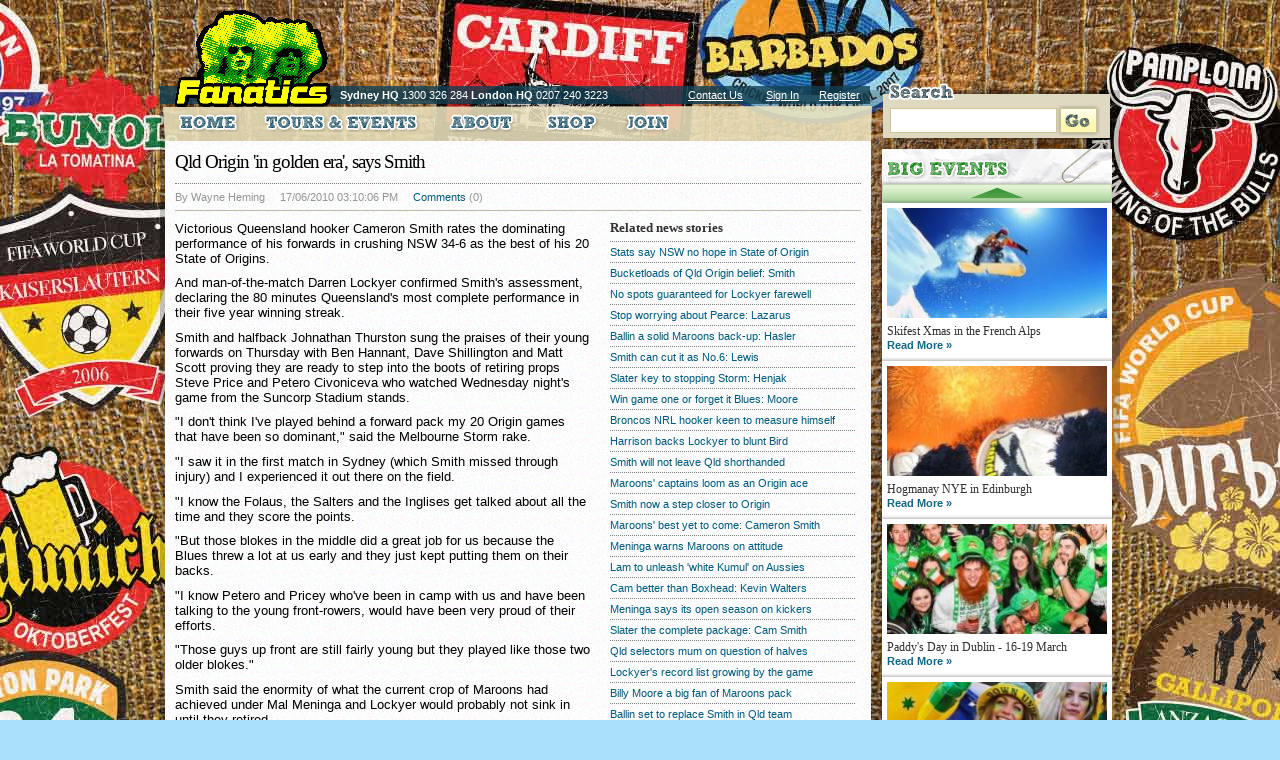

--- FILE ---
content_type: text/html; charset=UTF-8
request_url: https://www.thefanatics.com/sports.news.view.php?id=37503472
body_size: 7938
content:
<!DOCTYPE html PUBLIC "-//W3C//DTD XHTML 1.0 Strict//EN" "http://www.w3.org/TR/xhtml1/DTD/xhtml1-strict.dtd">
<html 
	xmlns="http://www.w3.org/1999/xhtml"
	xmlns:og="http://ogp.me/ns#"
	xmlns:fb="http://www.facebook.com/2008/fbml"
	xml:lang="en"
	lang="en"
	dir="ltr">
<head>
	<!-- Metadata Package -->
	<meta name="beginpackage" content="Fanatics"></meta>
	<meta name="name" content="Fanatics"></meta>
	<meta name="author" content=""></meta>
	<meta name="description" content="Victorious Queensland hooker Cameron Smith rates the dominating performance of his forwards in crushing NSW 34-6 as the best of the 20 Origins he has played.">
	<meta name="keywords" content="League Origin Qld">
	<meta http-equiv="content-language" content="en-au"/>
	<meta name="distribution" content="global"></meta>
	<meta name="language" content="en"></meta>
	<meta name="coverage" content="worldwide"></meta>
	<meta name="endpackage" content="Fanatics"></meta>
	<meta name="ROBOTS" content="FOLLOW">
	<meta name="classification" content="sport">

	<meta name="google-site-verification" content="5Z3LyC2tGQ2WaT9KYw1C4NbldMRxM8lqUdKrCXnIRuw" />
	<meta name="y_key" content="7b561cd1a71fca3a">
	<meta name="msvalidate.01" content="BE9401182A0DBCC7988874025930825D" />
	<!-- End of Metadata Package -->

	<!-- Facebook Metadata -->
	<meta property="og:title" content="Fanatics" />	
	<meta property="og:type" content="company" />
	<meta property="og:url" content="http://www.thefanatics.com/sports.news.view.php?id=37503472" />
	<meta property="og:image" content="http://www.thefanatics.com/new.images/logo50x50.jpg" />
	<meta property="og:site_name" content="Fanatics - Home of the Australian Sports Fan - Est. 1997" />
	<meta property="fb:app_id" content="152404024831221" />
	<meta property="fb:admins" content="709126300" />
	<!-- End of Facebook Metadata -->
	
	<!-- Facebook Pixel Code -->
<script>
!function(f,b,e,v,n,t,s)
{if(f.fbq)return;n=f.fbq=function(){n.callMethod?
n.callMethod.apply(n,arguments):n.queue.push(arguments)};
if(!f._fbq)f._fbq=n;n.push=n;n.loaded=!0;n.version='2.0';
n.queue=[];t=b.createElement(e);t.async=!0;
t.src=v;s=b.getElementsByTagName(e)[0];
s.parentNode.insertBefore(t,s)}(window,document,'script',
'https://connect.facebook.net/en_US/fbevents.js');
fbq('init', '760569120802119'); 
fbq('track', 'PageView');
</script>
<noscript>
<img height="1" width="1" 
src="https://www.facebook.com/tr?id=760569120802119&ev=PageView
&noscript=1"/>
</noscript>
<!-- End of Facebook Pixel Code -->

	<!-- Website Title -->
	<title>Qld Origin 'in golden era', says Smith -  Sports News  - Fanatics - the world's biggest events</title>

	<link href="favicon.ico" type="image/x-icon" rel="icon"/>
	<link href="favicon.ico" type="image/x-icon" rel="shortcut icon"/>


	<link rel="stylesheet" type="text/css" media="all"  href="/new.styles/style.css?v=1585543420" />
	
    <!--[if IE 6]>
    <link rel="stylesheet" type="text/css" title="ie6" href="/new.styles/ie6.css" />
    <script type="text/javascript">
	sfHover = function() {
	var sfEls = document.getElementById("nav").getElementsByTagName("LI");
	for (var i=0; i<sfEls.length; i++) {
		sfEls[i].onmouseover=function() {
			this.className+=" sfhover";
		}
		sfEls[i].onmouseout=function() {
			this.className=this.className.replace(new RegExp(" sfhover\\b"), "");
		}
	}
	}
	if (window.attachEvent) window.attachEvent("onload", sfHover);
    </script>
    <![endif]-->

<script language="javascript" type="text/javascript" src="https://www.thefanatics.com/corp/javascripts/slide_show_fanatics_new.js?v=1.2"></script>
<script language="javascript" type="text/javascript" src="https://www.thefanatics.com/corp/javascripts/common.jsp"></script>

</head>
<body class="bodybg4">
    <div id="outer_wrapper" class="clearfix">

        <!-- header and intro -->
        <div id="intro" title="Fanatics">
            <div id="header">

                <div class="logo">
                    <a href="/" title="Fanatics">
                        <img src="/new.images/logo.png" alt="Fanatics Logo" />
                    </a>
                </div>
                
                <div class="header_text">
                    <strong>Sydney HQ</strong> 1300 326 284
                    <strong>London HQ</strong> 0207 240 3223
                </div>
                
                <div class="header_links">
                    <ul>
                        <li>
                            <a href="http://www.thefanatics.com/index.php?id=89">Contact Us</a>
                        </li>
                        
                            <li><a href="http://www.thefanatics.com/login_new.php">Sign In</a></li><li><a href="http://www.thefanatics.com/join_new.php">Register</a></li>
                    </ul>
                </div>

            </div>
        </div>
		 <!-- end of header and intro -->
        
			<div class="big_events">
				<div class="heading"></div>
				<div class="items scrollable">
					<ul class="items">
					   
							<li  class='first'  >
								<img width='220' height='110' src='/corp/cache/featured_item_14_small-snowboarder01_1585497268_f_r-219-109_q75.jpg' alt="" /><br />
								<h1>Skifest Xmas in the French Alps</h1>
								<a href="http://www.thefanatics.com/skifest/">Read More &#187;</a>
							</li>
							<li  >
								<img width='220' height='110' src='/corp/cache/featured_item_30_small-beaniesfireworks_1585497278_f_r-219-109_q75.jpg' alt="" /><br />
								<h1>Hogmanay NYE in Edinburgh</h1>
								<a href="http://www.thefanatics.com/2017-hogmanay/edinburgh-hogmanay-2017">Read More &#187;</a>
							</li>
							<li  >
								<img width='220' height='110' src='/corp/cache/featured_item_31_small-grouppub45_1585497278_f_r-219-109_q75.jpg' alt="" /><br />
								<h1>Paddy's Day in Dublin - 16-19 March</h1>
								<a href="http://www.thefanatics.com/2018-paddys-day/paddys-day-2018">Read More &#187;</a>
							</li>
							<li  >
								<img width='220' height='110' src='/corp/cache/featured_item_44_rsz_keana-10_1585497286_f_r-219-109_q75.jpg' alt="" /><br />
								<h1> FIFA World Cup™ in Russia - 14-28 June!</h1>
								<a href="https://www.thefanatics.com/russia2018/">Read More &#187;</a>
							</li>
							<li  >
								<img width='220' height='110' src='/corp/cache/featured_item_34_small-ciceroswimming4_1585497280_f_r-219-109_q75.jpg' alt="" /><br />
								<h1>Cruising in Croatia - June-September</h1>
								<a href="http://www.thefanatics.com/croatiasailing/">Read More &#187;</a>
							</li>
							<li  >
								<img width='220' height='110' src='/corp/cache/featured_item_37_small-girlstrack300x150_1585497282_f_r-219-109_q75.jpg' alt="" /><br />
								<h1>Fanatics @ Royal Ascot - Sat 23 June</h1>
								<a href="http://www.thefanatics.com/2018-royal-ascot/royal-ascot-2018">Read More &#187;</a>
							</li>
							<li  >
								<img width='220' height='110' src='/corp/cache/featured_item_20_tile_fanatics_tv_200x100_1585497272_f_r-219-109_q75.jpg' alt="" /><br />
								<h1>What goes on tour is now on TV</h1>
								<a href="http://www.thefanatics.com/video.list.php">Read More &#187;</a>
							</li>
							<li  >
								<img width='220' height='110' src='/corp/cache/featured_item_8_small-openingceremony2_1585497288_f_r-219-109_q75.jpg' alt="" /><br />
								<h1>Running of the Bulls in Pamplona</h1>
								<a href="http://www.thefanatics.com/pamplona/">Read More &#187;</a>
							</li>
							<li  >
								<img width='220' height='110' src='/corp/cache/featured_item_35_small-sunsetgirls300x150_1585497280_f_r-219-109_q75.jpg' alt="" /><br />
								<h1>Greek Island Hopping - July & August</h1>
								<a href="http://www.thefanatics.com/2018-greek-islands">Read More &#187;</a>
							</li>
							<li  >
								<img width='220' height='110' src='/corp/cache/featured_item_27_small_resize-kellyturnerfb-lyinginred_1585497274_f_r-219-109_q75.jpg' alt="" /><br />
								<h1>La Tomatina - Spanish Food Fight!</h1>
								<a href="http://www.thefanatics.com/latomatina/">Read More &#187;</a>
							</li>
							<li  >
								<img width='220' height='110' src='/corp/cache/featured_item_3_small-beerhallguys03-300x150_1585497282_f_r-219-109_q75.jpg' alt="" /><br />
								<h1>Munich's Oktoberfest!</h1>
								<a href="http://www.thefanatics.com/oktoberfest/">Read More &#187;</a>
							</li>						
					   
					</ul>
				</div>
			</div>
			<!-- end of big events -->
        

        <div id="main_content"   > 
<div class="news_details clearfix">
	<h1>Qld Origin 'in golden era', says Smith</h1>
		
		 <div class="info">
			<span>By Wayne Heming</span>
			<span>17/06/2010 03:10:06 PM</span> 
			<span><a href="#comments">Comments</a> (0)</span>
		</div>
	
		<div class="left">
		
			<div class="entry_details">
				
				<p>Victorious Queensland hooker Cameron Smith rates the dominating performance of his forwards in crushing NSW 34-6 as the best of his 20 State of Origins.</p><p>And man-of-the-match Darren Lockyer confirmed Smith's assessment, declaring the 80 minutes Queensland's most complete performance in their five year winning streak.</p><p>Smith and halfback Johnathan Thurston sung the praises of their young forwards on Thursday with Ben Hannant, Dave Shillington and Matt Scott proving they are ready to step into the boots of retiring props Steve Price and Petero Civoniceva who watched Wednesday night's game from the Suncorp Stadium stands.</p><p>"I don't think I've played behind a forward pack my 20 Origin games that have been so dominant," said the Melbourne Storm rake.</p><p>"I saw it in the first match in Sydney (which Smith missed through injury) and I experienced it out there on the field.</p><p>"I know the Folaus, the Salters and the Inglises get talked about all the time and they score the points.</p><p>"But those blokes in the middle did a great job for us because the Blues threw a lot at us early and they just kept putting them on their backs.</p><p>"I know Petero and Pricey who've been in camp with us and have been talking to the young front-rowers, would have been very proud of their efforts.</p><p>"Those guys up front are still fairly young but they played like those two older blokes."</p><p>Smith said the enormity of what the current crop of Maroons had achieved under Mal Meninga and Lockyer would probably not sink in until they retired.</p><p>With such a young group who've now been together for three or four years there's a feeling they can write their names into history, starting with Queensland first series clean sweep since 1995 in Sydney next month.</p><p>"We're in a golden era at the moment, five series in row," said Smith.</p><p>"It's what dreams are made of.</p><p>"You always want to win one Origin series, let alone five in a row."</p><p>Smith said he was honoured to be part of such a special group of players.</p><p>"Our success over the last five years has come down to keeping the same group of blokes together with some older heads like Locky and Petero and Pricey.</p><p>"The selectors and the coach have stuck with some young blokes, they've put their trust in us and we've done some special things.</p><p>Smith scoffed at fears Queensland's record streak had killed off Origin, especially from dejected NSW fans calling for Blues selectors and coach Craig Bellamy to be sacked in the wake of their 10th loss in the last 14 Origins.</p><p>"It's disappointing to hear those sorts of comments," said Smith.</p><p>"Origin is the best football you can see in the world," said Smith.</p><p>"No matter what state is winning ... we've won five in a row, NSW were on the verge of winning four in a row before that.</p><p>"At the moment we're getting a few wins on the board.</p><p>"In the future it will change. NSW have got a very good side but they just need to find that formula to win matches.</p><p>"Origin is such a huge part of rugby league and no matter what the results are, I don't think it will ever die.</p><p>"People turn up in their droves to watch it, I don't that will ever change."</p>	
				<div class="info clearfix">
					<span class="text">Brought to you by AAP</span>
					<span class="image"><img src="https://www.thefanatics.com/images/aaplogo2.gif" alt="AAP" /></span>
					<span class="text">&copy; 2026 AAP</span>
				</div>
			</div> <!-- end of details -->
		
			<div id="news_comments"><a name='comments'></a>
				<h3>0 Comments about this article</h3>
				<ul class="comment-list">
								</ul>

				<div class="comment-form">
					<h3>Post a comment about this article</h3>
					<p><a href="http://www.thefanatics.com/login_new.php?redir=/sports.news.view.php?id=37503472" title="">Please sign in to leave a comment</a>. <br />Becoming a member is free and easy, <a href="http://www.thefanatics.com/join_new.php?redir=/sports.news.view.php?id=37503472" title="">sign up here</a>.</p>				</div>

			</div> <!-- end of comments -->
			<p class="large_green">
					<a href="http://www.thefanatics.com/sports.news.list.php">&#171; All sports news</a>
				</p>
		</div> <!-- end of left column -->
		
		<div class="right">
		
			<div class="related">
			
			<h2>Related news stories</h2>
			<ul>
						<li><a href="http://www.thefanatics.com/sports.news.view.php?id=37517020">Stats say NSW no hope in State of Origin</a></li>
			<li><a href="http://www.thefanatics.com/sports.news.view.php?id=37518616">Bucketloads of Qld Origin belief: Smith</a></li>
			<li><a href="http://www.thefanatics.com/sports.news.view.php?id=37518700">No spots guaranteed for Lockyer farewell</a></li>
			<li><a href="http://www.thefanatics.com/sports.news.view.php?id=37476146">Stop worrying about Pearce: Lazarus</a></li>
			<li><a href="http://www.thefanatics.com/sports.news.view.php?id=37499699">Ballin a solid Maroons back-up: Hasler</a></li>
			<li><a href="http://www.thefanatics.com/sports.news.view.php?id=37485536">Smith can cut it as No.6: Lewis</a></li>
			<li><a href="http://www.thefanatics.com/sports.news.view.php?id=37493929">Slater key to stopping Storm: Henjak</a></li>
			<li><a href="http://www.thefanatics.com/sports.news.view.php?id=37501576">Win game one or forget it Blues: Moore</a></li>
			<li><a href="http://www.thefanatics.com/sports.news.view.php?id=37516022">Broncos NRL hooker keen to measure himself</a></li>
			<li><a href="http://www.thefanatics.com/sports.news.view.php?id=37517169">Harrison backs Lockyer to blunt Bird</a></li>
			<li><a href="http://www.thefanatics.com/sports.news.view.php?id=37501156">Smith will not leave Qld shorthanded</a></li>
			<li><a href="http://www.thefanatics.com/sports.news.view.php?id=37488410">Maroons' captains loom as an Origin ace</a></li>
			<li><a href="http://www.thefanatics.com/sports.news.view.php?id=37501348">Smith now a step closer to Origin</a></li>
			<li><a href="http://www.thefanatics.com/sports.news.view.php?id=37489748">Maroons' best yet to come: Cameron Smith</a></li>
			<li><a href="http://www.thefanatics.com/sports.news.view.php?id=37485798">Meninga warns Maroons on attitude</a></li>
			<li><a href="http://www.thefanatics.com/sports.news.view.php?id=37481634">Lam to unleash 'white Kumul' on Aussies</a></li>
			<li><a href="http://www.thefanatics.com/sports.news.view.php?id=37523005">Cam better than Boxhead: Kevin Walters</a></li>
			<li><a href="http://www.thefanatics.com/sports.news.view.php?id=37517306">Meninga says its open season on kickers</a></li>
			<li><a href="http://www.thefanatics.com/sports.news.view.php?id=37474620">Slater the complete package: Cam Smith</a></li>
			<li><a href="http://www.thefanatics.com/sports.news.view.php?id=37475644">Qld selectors mum on question of halves</a></li>
			<li><a href="http://www.thefanatics.com/sports.news.view.php?id=37517273">Lockyer's record list growing by the game</a></li>
			<li><a href="http://www.thefanatics.com/sports.news.view.php?id=37489655">Billy Moore a big fan of Maroons pack</a></li>
			<li><a href="http://www.thefanatics.com/sports.news.view.php?id=37501390">Ballin set to replace Smith in Qld team</a></li>
			<li><a href="http://www.thefanatics.com/sports.news.view.php?id=37505130">Show Blues no mercy: Tallis</a></li>
			<li><a href="http://www.thefanatics.com/sports.news.view.php?id=37522240">Titans hooker weathers the Storm</a></li>
			<li><a href="http://www.thefanatics.com/sports.news.view.php?id=393437">Roosters sign Storm utility Aubusson</a></li>
			<li><a href="http://www.thefanatics.com/sports.news.view.php?id=37501423">Qld lose little with Smith gone: Blues</a></li>
			<li><a href="http://www.thefanatics.com/sports.news.view.php?id=90288">Rookies ready for Gidley, Tahu</a></li>
			<li><a href="http://www.thefanatics.com/sports.news.view.php?id=37490605">Inglis respects Jennings' footwork</a></li>
			<li><a href="http://www.thefanatics.com/sports.news.view.php?id=37476286">Origin hookers slug it out for last time</a></li>
			</ul>
			
			</div><!-- end of related news -->
		
		</div><!-- end of  right column -->
	
	</div><!-- end of news details & clearfix -->
</div>
<!-- end of main_content -->
        
        <div id="menu">
            <ul class="nav">
                <li>
                    <a href="/" id="nav_home"  ></a>
                </li>
                <li>
                    <a href="#" id="nav_tours"     ></a>
                    <div class="flyout flyout_tours">
                        <img src="/new.images/flyout_top_bg.png?v=1.2" alt="" class="top" />
                        <div class="inner clearfix">

                            <a href="#"><img src="/new.images/flyout_tours_nav.png" alt="" class="tab" /></a>

                            <div class="cols">
                                
<div class="col col1"><h1>Fanatics TV</h1><ul>
<li><a href="http://www.thefanatics.com/index.php?id=3111" target='_top'>Fanatics TV</a>
									</li>
</ul></div>

<div class="col col2"><h1>Cricket</h1><ul>
<li><a href="http://www.thefanatics.com/index.php?id=3133" target='_top'>South Africa 2026</a>
									</li>
<li><a href="http://www.thefanatics.com/index.php?id=3056" target='_top'>Ashes 2027</a>
									</li>
<li><a href="http://www.thefanatics.com/index.php?id=3082" target='_top'>West Indies 2025</a>
									</li>
<li><a href="http://www.thefanatics.com/index.php?id=2757" target='_top'>Future Cricket Tours</a>
									</li>
</ul></div>

<div class="col col3"><h1>Football</h1><ul>
<li><a href="http://www.thefanatics.com/index.php?id=3057" target='_top'>FIFA World Cup North America 2026</a>
									</li>
<li><a href="http://www.thefanatics.com/index.php?id=3104" target='_top'>English Premier League Tour 2026</a>
									</li>
<li><a href="http://www.thefanatics.com/index.php?id=3099" target='_top'>Women's World Cup Brazil 2027</a>
									</li>
</ul></div>

<div class="col col4"><h1>Rugby League</h1><ul>
<li><a href="http://www.thefanatics.com/index.php?id=3073" target='_top'>Rugby League Las Vegas 2026</a>
									</li>
<li><a href="http://www.thefanatics.com/index.php?id=864" target='_top'>Rugby League World Cup 2026</a>
									</li>
</ul></div>

<div class="col col5"><h1>Tennis</h1><ul>
<li><a href="http://www.thefanatics.com/index.php?id=512" target='_top'>Davis Cup</a>
									</li>
<li><a href="http://www.thefanatics.com/index.php?id=2531" target='_top'>Wimbledon Packages</a>
									</li>
</ul></div>

<div class="col col6"><h1>European Tours</h1><ul>
<li><a href="http://www.thefanatics.com/index.php?id=3107" target='_top'>Anzac Day at Gallipoli</a>
									</li>
<li><a href="http://www.thefanatics.com/index.php?id=3108" target='_top'>Pamplona Bulls</a>
									</li>
<li><a href="http://www.thefanatics.com/index.php?id=3109" target='_top'>Oktoberfest</a>
									</li>
</ul></div>

<div class="col col1"><h1>ONLINE SHOP</h1><ul>
<li><a href="http://www.thefanatics.com/index.php?id=971" target='_top'>Online Shop</a>
									</li>
</ul></div>
</table>
                            </div>

							<!-- <p><a href="http://www.thefanatics.com/calendar.php">View our annual calendar of Tours &amp; Events &raquo;</a></p> -->
                        </div>
                    </div>
                </li>
                <li>
                    <!--
					<a href="http://www.thefanatics.com/community.php" id="nav_community"   class="active"  ></a>
					-->
                </li>
                <li>
                    <a href="http://www.thefanatics.com/index.php?id=1467"    id="nav_about"></a>
                </li>
                <li>
                    <a href="/shop/" id="nav_shop"    ></a>
                </li>

				<li>
					 <a id="nav_join" href="http://www.thefanatics.com/join_new.php"></a>
				</li>


            </ul>
        </div>

        <div id="right_col">
            <div class="search">
                <img src="/new.images/search_heading.png" class="heading" alt="" />
                <form method="post" action="/google.search.php" accept-charset="utf-8">
                    <div>
                    <input type="text"   name="q" class="text" />
                    <input type="submit" name="" value="" class="button" />
                    </div>
                </form>
            </div>
		
        </div>
		

   </div>
    
	    <div id="footer">
        <div class="inner">
            <div class="left">

                <h1>Looking for something?</h1>
                
                <div class="cols">
					<div class="col col1"><h2>All Tours</h2><a href='http://www.thefanatics.com/calendar.php'>Tours index</a><h2>Fanatics TV</h2><a href='http://www.thefanatics.com/index.php?id=3111'>Fanatics TV</a><h2>Cricket</h2><a href='http://www.thefanatics.com/index.php?id=3133'>South Africa 2026</a>, <a href='http://www.thefanatics.com/index.php?id=3056'>Ashes 2027</a>, <a href='http://www.thefanatics.com/index.php?id=3082'>West Indies 2025</a>, <a href='http://www.thefanatics.com/index.php?id=2757'>Future Cricket Tours</a><h2>Football</h2><a href='http://www.thefanatics.com/index.php?id=3057'>FIFA World Cup North America 2026</a>, <a href='http://www.thefanatics.com/index.php?id=3104'>English Premier League Tour 2026</a>, <a href='http://www.thefanatics.com/index.php?id=3099'>Women's World Cup Brazil 2027</a></div><div class="col col2"><h2>Rugby League</h2><a href='http://www.thefanatics.com/index.php?id=3073'>Rugby League Las Vegas 2026</a>, <a href='http://www.thefanatics.com/index.php?id=864'>Rugby League World Cup 2026</a><h2>Tennis</h2><a href='http://www.thefanatics.com/index.php?id=512'>Davis Cup</a>, <a href='http://www.thefanatics.com/index.php?id=2531'>Wimbledon Packages</a><h2>European Tours</h2><a href='http://www.thefanatics.com/index.php?id=3107'>Anzac Day at Gallipoli</a>, <a href='http://www.thefanatics.com/index.php?id=3108'>Pamplona Bulls</a>, <a href='http://www.thefanatics.com/index.php?id=3109'>Oktoberfest</a><h2>Community</h2><a href='http://www.thefanatics.com/web_blog.list.php'>Blogs</a>, <a href='/forums'>Forum</a>, <a href='http://www.thefanatics.com/member.list.php'>Members</a>, <a href='http://www.thefanatics.com/photo.list.php'>Photo Gallery</a></div><div class="col col3"><h2>Shop</h2><a href='http://www.thefanatics.com/shop'>What's new</a>, <a href='http://www.thefanatics.com/shop/product.search.php'>All categories</a>, <a href='http://www.thefanatics.com/shop/product.search.php?category_id=3'>Mens T-shirts</a>, <a href='http://www.thefanatics.com/shop/product.search.php?category_id=21'>Mens boardies</a>, <a href='http://www.thefanatics.com/shop/product.search.php?category_id=20'>Ladies T-shirts</a>, <a href='http://www.thefanatics.com/shop/product.search.php?category_id=10'>Retro</a>, <a href='http://www.thefanatics.com/shop/product.search.php?category_id=11'>Flags</a>, <a href='http://www.thefanatics.com/shop/product.search.php?category_id=2'>Headgear</a>, <a href='http://www.thefanatics.com/shop/product.search.php?category_id=22'>Kids</a>, <a href='http://www.thefanatics.com/shop/product.search.php?category_id=23'>Official Merchandise</a>, <a href='http://www.thefanatics.com/shop/shop.page.php?page_id=1'>Your trolley Returns</a>, <a href='http://www.thefanatics.com/shop/shop.page.php?page_id=4'>Size guide</a><h2>About this site</h2><a href='#'>About us</a>, <a href='http://www.thefanatics.com/index.php?id=89'>Contact us</a>, <a href='http://www.thefanatics.com/login_new.php'>Sign in</a>, <a href='http://www.thefanatics.com/join_new.php'>Register</a></div>                </div>
                
                <div class="copyright">
                    &copy; 1997-2026 - Fanatics - Australia's Favourite Travel Operator - <a href='/australian-privacy-policy'>Privacy</a>                   
                </div>

            </div>

            <div class="right">

                <h2>What's this all about?</h2>
                <p>
                Fancy travelling the world, partying at the craziest festivals on earth, experiencing the electric atmosphere of a packed sports stadium, 
				or even paying your solemn respects to those who served in battle? If so, you��re in the right place.
				</p>
				<p>
				Since our humble beginnings in 1997, Fanatics have grown to become Australia's market leader in tours & travel 
				to the biggest events, festivals & parties known to mankind. We look forward to seeing you on tour soon!
                </p>
                <h2>Keep up with us via:</h2>
                <ul>
										<li>
                        <a href="http://twitter.com/thefanatics" title="Twitter">
                            <img src="/new.images/icon_twitter.png" alt="Twitter" title="Twitter" />
                        </a>
                    </li>
                    <li>
                        <a href="http://www.facebook.com/thefanatics" title="Facebook">
                            <img src="/new.images/icon_facebook.png" alt="Facebook" title="Facebook" />
                        </a>
                    </li>
                </ul>

            </div>

        </div>

    </div>
	<script>
      window.fbAsyncInit = function() {
        FB.init({appId: '152404024831221', status: true, cookie: true,
                 xfbml: true});
      };
      (function() {
        var e = document.createElement('script');
        e.type = 'text/javascript';
        e.src = document.location.protocol +
          '//connect.facebook.net/en_GB/all.js';
        e.async = true;
        document.getElementById('fb-root').appendChild(e);
      }());
    </script>
	<script type="text/javascript" src="https://ajax.googleapis.com/ajax/libs/jquery/1.3.2/jquery.min.js"></script>
	<script type="text/javascript" src="/new.scripts/jquery.tools.min.js" ></script>
		<script type="text/javascript" src="/new.scripts/main.js.php?number_items=&v=1585543408" ></script>

<script type="text/javascript">
var gaJsHost = (("https:" == document.location.protocol) ? "https://ssl." : "http://www.");
document.write(unescape("%3Cscript src='" + gaJsHost + "google-analytics.com/ga.js' type='text/javascript'%3E%3C/script%3E"));
</script>

<script type="text/javascript">
var pageTracker = _gat._getTracker("UA-2076516-2");
pageTracker._initData();
pageTracker._trackPageview();
</script>

<script type="text/javascript">
 myImage2 = new Image() 
 myImage2.src= '/aap_loader.php?v=1768696477';
 </script>
<script type="text/javascript">
 myImage3 = new Image() 
 myImage3.src= '/create.sitemap.fnt.xml.php?v=1768696477';
 </script>
<script defer src="https://static.cloudflareinsights.com/beacon.min.js/vcd15cbe7772f49c399c6a5babf22c1241717689176015" integrity="sha512-ZpsOmlRQV6y907TI0dKBHq9Md29nnaEIPlkf84rnaERnq6zvWvPUqr2ft8M1aS28oN72PdrCzSjY4U6VaAw1EQ==" data-cf-beacon='{"version":"2024.11.0","token":"c6048c23c4a3469a8aa30c5248212a20","r":1,"server_timing":{"name":{"cfCacheStatus":true,"cfEdge":true,"cfExtPri":true,"cfL4":true,"cfOrigin":true,"cfSpeedBrain":true},"location_startswith":null}}' crossorigin="anonymous"></script>
</body>
</html>
